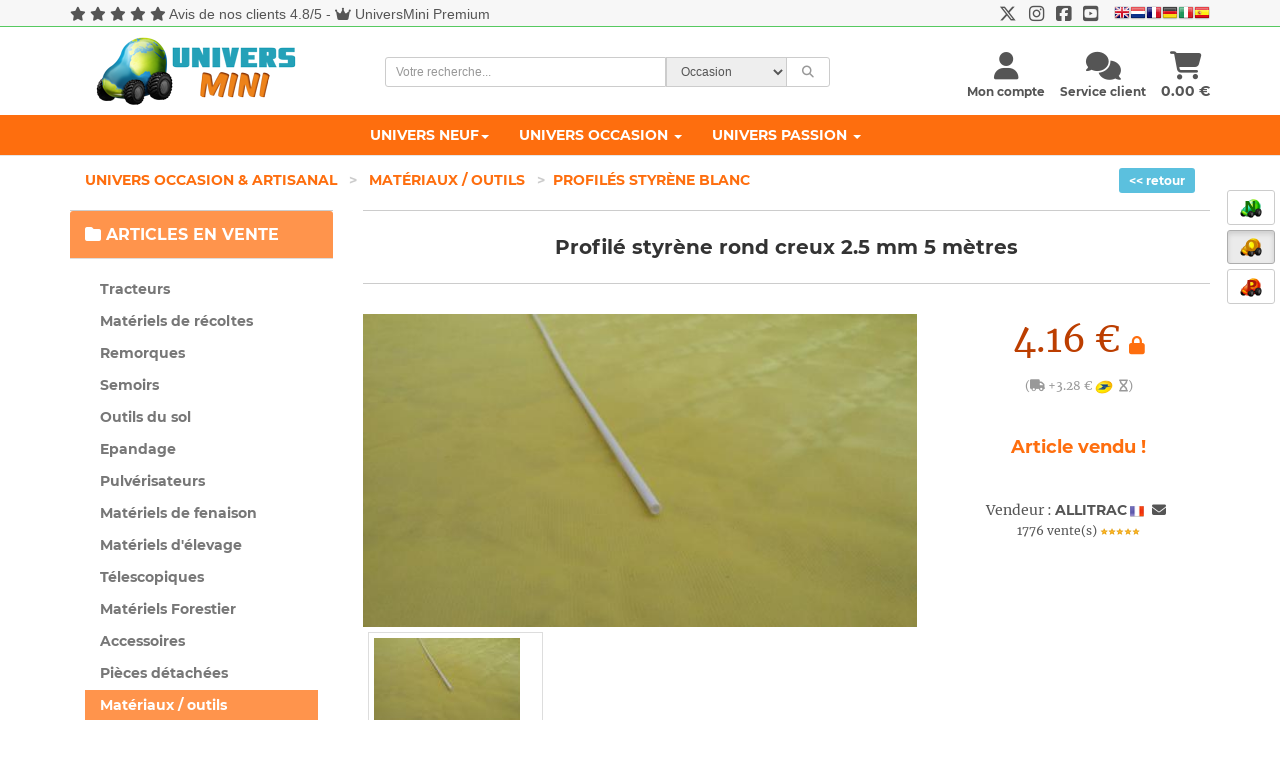

--- FILE ---
content_type: text/html; charset=UTF-8
request_url: https://www.universmini.com/699226-1-1-0-0-occasion-Profile-styrene-rond-creux-2.5-mm-5-metres-Autre.html
body_size: 19374
content:
<!DOCTYPE html>
<html lang="fr">
<head>
    <meta http-equiv="Content-Type" content="text/html; charset=utf-8">
    <meta name="robots" content="INDEX,FOLLOW">
    <meta NAME="description" CONTENT="Profilé styrène rond creux 2.5 mm 5 mètres occasion du fabricant Autre au prix de 4.16 euros dans la rubrique  Profilés styrène blanc.">
	<meta NAME="keywords" CONTENT="universmini, miniature,miniatures,agricole,vente de miniatures,jouet,siku,britains,universal hobbies,tracteur,maquette,miniature agricole, miniatures agricoles">
    
    <meta name="googlebot" content="index,follow,snippet,archive">
    <meta name="viewport" content="width=device-width, initial-scale=1, maximum-scale=1.0">
	<meta content="http://www.universmini.com/699226-0-0-0-2-occasion-Profile-styrene-rond-creux-2.5-mm-5-metres-Autre.html" property="og:url">
<meta content="http://www.universmini.com/images/photos/small_photo_699226_1.jpg" property="og:image"> <!-- image en 200x200px -->
<meta content="Profilé styrène rond creux 2.5 mm 5 mètres (Autre)" property="og:title">
<meta content="Occasion disponible sur UniversMini.com au prix de 4.16 euros !" property="og:description">    <title>Profilé styrène rond creux 2.5 mm 5 mètres occasion - Autre -  Profilés styrène blanc - UniversMini</title>
   <!--<link href="fontawesome-free-5.15.1-web/css/all.css" rel="stylesheet">-->
	<link rel="preload" href="css/bootstrap.css?ver=8" as="style" onload="this.rel='stylesheet'">
	    <!-- Theme stylesheet -->
   	<link rel="preload" href="css/style.blue.css?ver=10" as="style" onload="this.rel='stylesheet'">

	
    <!-- Custom stylesheet - for your changes -->
	<link rel="preload" href="css/custom.css?ver=16" as="style" onload="this.rel='stylesheet'">
	<script src="https://kit.fontawesome.com/ba6587b436.js" crossorigin="anonymous"></script>
	 <!--<link rel="preload" href="fontawesome/css/fontawesome.min.css" as="style" onload="this.rel='stylesheet'">
	 <link rel="preload" href="fontawesome/css/brands.min.css" as="style" onload="this.rel='stylesheet'">
	 <link rel="preload" href="fontawesome/css/solid.min.css" as="style" onload="this.rel='stylesheet'">-->
	 
	 <link rel="preload" href="css/montserrat.css" as="style" onload="this.rel='stylesheet'">
    
	<link rel="preload" href="css/toastr.css" as="style" onload="this.rel='stylesheet'">
	<link rel="preload" href="css/scroller.css?2" as="style" onload="this.rel='stylesheet'">
	<link rel="preload" href="css/footable.core.css" as="style" onload="this.rel='stylesheet'">
	<link rel="preload" href="css/footable.metro.css" as="style" onload="this.rel='stylesheet'">
	<link rel="preload" href="css/bootstrap-checkbox.css" as="style" onload="this.rel='stylesheet'">
   <link rel="preload" href="css/easy-autocomplete.css?ver=2" as="style" onload="this.rel='stylesheet'">

	<script type="text/javascript" src="js/jquery.1.9.1.js"></script>
    <script type="text/javascript" src="js/jquery.1.8.3.js"></script>

 

    <!-- Favicon -->
    <link rel="icon" href="favicon.png">
    <!-- owl carousel css -->

	<link rel="preload" href="css/owl.carousel.css" as="style" onload="this.rel='stylesheet'">
	<link rel="preload" href="css/owl.theme.css" as="style" onload="this.rel='stylesheet'">

    
		
	<script>
	
	function f_recherche_valide(){
		
		if(document.f_search_navhaut.type_recherche.value == 2)
			document.getElementById('f_search_navhaut').action = "occasion_liste.php";
		else{
			document.getElementById('f_search_navhaut').action = "neuf_liste.php";
			f_autocomplete_neuf();
		}
		document.f_search_navhaut.submit();
	}
	
	</script>


	<script>
		if (navigator.userAgent.indexOf('gonative') > -1 && localStorage.appversion != 2) {
				document.location.href="app_index2.php";
				}
		if (navigator.userAgent.indexOf('gonative') > -1 && localStorage.appversion == 2) {
				document.location.href="app_index_v2.php";
				}
	</script>	
	<script language=javascript>
		$(window).scroll(function() {   
	   if($(window).scrollTop() > 800) {
			$("#btn_scroll_top").show();
	   }else{
		   $("#btn_scroll_top").hide();
	   }
	});
	</script>
	<style type="text/css">
			<!--
			a.gflag {vertical-align:middle;font-size:16px;padding:1px 0;background-repeat:no-repeat;background-image:url(//gtranslate.net/flags/16.png);}
			a.gflag img {border:0;}
			a.gflag:hover {background-image:url(//gtranslate.net/flags/16a.png);}
			-->
			</style>



			<script type="text/javascript">
			/* <![CDATA[ */
			function doGTranslate(lang_pair) {if(lang_pair.value)lang_pair=lang_pair.value;if(lang_pair=='')return;var lang=lang_pair.split('|')[1];var plang=location.pathname.split('/')[1];if(plang.length !=2 && plang.toLowerCase() != 'zh-cn' && plang.toLowerCase() != 'zh-tw')plang='fr';if(lang == 'fr')location.href=location.protocol+'//'+location.host+location.pathname.replace('/'+plang+'/', '/')+location.search;else location.href=location.protocol+'//'+location.host+'/'+lang+location.pathname.replace('/'+plang+'/', '/')+location.search;}
			/* ]]> */
			</script>
			
			
</head>

<body >
<span id=cadre_notif_app_v2></span>

		
			<!--<div style="position:fixed;top:0;z-index:5000;width:100%">
	<ul id="tickerhaut">   
                                
                                    		<li><i class="fa fa-store"></i> Le <a href="magasin_universmini.php">magasin UniversMini</a> est ouvert ce samedi 14 mai <i class="fa fa-thumbs-up"></i></li>
                  </ul>
	</div>-->
	       		


    <!-- *** NAVBAR ***-->
   
	<div  id=btn_scroll_top style="display:none">
	
	
	
	 <a href="#" onclick="javascript:$('html, body').animate({scrollTop: 0}, 200); " class="btn btn-default"  ><i class="fa fa-chevron-up"></i></a>
     </div>
		<div style="position:absolute;z-index:998">
	<div class=change_univers>
	<br>
					 <a href="miniatures_agricoles.html" rel="canonical"  class="btn btn-default "  ><img title="Univers Neuf" data-toggle="tooltip" data-placement="left" src="images/univers_neuf.png"></a>
     
     
     <br>
     
	 <a href="miniatures_achat_vente_occasion.html" class="btn btn-default active"><img title="Univers Occasion" data-toggle="tooltip" data-placement="left" src="images/univers_occasion.png"></a>
      
     <br>
             
      <a href="miniatures_agricoles_passion.html" class="btn btn-default "><img title="Univers Passion" data-toggle="tooltip" data-placement="left" src="images/univers_passion.png"></a>
           
     </div>
     </div>
		
    <div class="navbar navbar-default navbar-fixed-top yamm color_navhaut " role="navigation" id="navbar">
		<div id=haut_info style="background-color:#f7f7f7">
		<div style="font-family:'Open Sans','Helvetica Neue',Helvetica,Arial,sans-serif;padding-top:4px" class="text-center container small-xs" >
			<div class="pull-left hidden-xs">
			<i class="fa fa-star"></i> <i class="fa fa-star"></i> <i class="fa fa-star"></i> <i class="fa fa-star"></i> <i class="fa fa-star"></i> <a href="https://www.avis-verifies.com/avis-clients/universmini.com" class=lienbleu target=_blank>Avis de nos clients 4.8/5</a> - <i class="fa fa-crown"></i> <a href="universmini_premium.php" class=lienbleu>UniversMini Premium</a>			</div>
			<div class="text-ceter visible-xs">
			<i class="fa fa-star"></i> <i class="fa fa-star"></i> <i class="fa fa-star"></i> <i class="fa fa-star"></i> <i class="fa fa-star"></i> <a href="https://www.avis-verifies.com/avis-clients/universmini.com" class=lienbleu target=_blank>Avis de nos clients 4.8/5</a>			</div>
			<div class=pull-right-lg>
				<a href="https://twitter.com/UniversMini" target=_blank class=lienbleu><i class="fa-brands fa-x-twitter fa-lg"></i></a>&nbsp;&nbsp;&nbsp;<a href="https://www.instagram.com/universminiofficiel/" target=_blank class=lienbleu><i class="fa-brands fa-instagram fa-lg"></i></a>&nbsp;&nbsp;&nbsp;<a href="https://www.facebook.com/pages/UniversMini/470982802915976" target=_blank class=lienbleu><i class="fa-brands fa-facebook-square fa-lg"></i></a>&nbsp;&nbsp;&nbsp;<a href="https://www.youtube.com/channel/UCbbwl7TwVd1JcOi-WraVl6w" target=_blank class=lienbleu><i class="fa-brands fa-youtube-square fa-lg"></i></a>&nbsp;&nbsp;&nbsp;
									
						<a href="#" onclick="doGTranslate('fr|en');return false;" title="English" class="gflag nturl" style="background-position:-0px -0px;"><img src="//gtranslate.net/flags/blank.png" height="16" width="16" alt="English" /></a><a href="#" onclick="doGTranslate('fr|nl');return false;" title="Dutch" class="gflag nturl" style="background-position:-0px -100px;"><img src="//gtranslate.net/flags/blank.png" height="16" width="16" alt="Dutch" /></a><a href="#" onclick="doGTranslate('fr|fr');return false;" title="French" class="gflag nturl" style="background-position:-200px -100px;"><img src="//gtranslate.net/flags/blank.png" height="16" width="16" alt="French" /></a><a href="#" onclick="doGTranslate('fr|de');return false;" title="German" class="gflag nturl" style="background-position:-300px -100px;"><img src="//gtranslate.net/flags/blank.png" height="16" width="16" alt="German" /></a><a href="#" onclick="doGTranslate('fr|it');return false;" title="Italian" class="gflag nturl" style="background-position:-600px -100px;"><img src="//gtranslate.net/flags/blank.png" height="16" width="16" alt="Italian" /></a><a href="#" onclick="doGTranslate('fr|es');return false;" title="Spanish" class="gflag nturl" style="background-position:-600px -200px;"><img src="//gtranslate.net/flags/blank.png" height="16" width="16" alt="Spanish" /></a>
					

							</div>
		  </div>
		  <div style="border-bottom: 1px solid #56C960;"></div>
		  </div>
    	  <div class="container" >
		  
			
            <div class="navbar-header">
				<a class="navbar-brand home" href="miniatures_achat_vente_occasion.html" rel="canonical" >
                   
                    <img src="img/logo_um_small.png" alt="UniversMini" class="visible-xs visible-sm"><span class="sr-only">UniversMini</span>
                </a>
                
                <div class="navbar-buttons">
                    <button type="button" class="navbar-toggle btn-primary" data-toggle="collapse" data-target="#navigation">
                        <span class="sr-only">Toggle navigation</span>
                        <i class="fa fa-align-justify"></i>
                    </button>
                                        <a class="btn btn-occasion navbar-toggle" href="occasion_panier_visu.php" >
                        <i class="fa fa-shopping-cart"></i> 
                    </a>
                                        <a class="btn btn-default navbar-toggle" href="service_client.php">
                        <i class="fa fa-comments"></i>
                    </a>
                     
			                  
                    <button type="button" class="navbar-toggle btn-default" data-toggle="modal" data-target="#login-modal">
                        <span class="sr-only">User login</span>
                        <i class="fa fa-user"></i>
                    </button>
                    
                </div>
                
            </div>
            
            <!--/.navbar-header -->
			
			<div class=container>
				
				<div class="col-sm-3 hidden-xs hidden-sm" style="padding:10px">
				<a class="" href="miniatures_achat_vente_occasion.html" rel="canonical" >
                    <img src="img/logo_um.png" alt="UniversMini" class="hidden-xs hidden-sm">
                    </a>
				</div>
				<div class="col-sm-5  position_recherche">
				<form name=f_search_navhaut id=f_search_navhaut  method=get onsubmit=f_recherche_valide();>
				
                         <input type=hidden name=rechercheF value=0>
				                     <input type=hidden name=rechercheE value=0>
				                      <input type=hidden name=rechercheM value=0>
				                       <input type=hidden name=reset value=1>
					<div class="input-group select-group input-group-sm" style="font-family:'Open Sans','Helvetica Neue',Helvetica,Arial,sans-serif;">
					<input type="text"  name=rechercheLibre value="" class="form-control" id=search2 placeholder="Votre recherche..."/>
							<select class="form-control input-group-addon" name=type_recherche id=type_recherche>
								<option value="1" >Neuf</option>
								<option value="2" selected>Occasion</option>
							</select>
							<span class="input-group-btn">
                            <button type="submit"  class="btn btn-default "><i class="fa fa-search"></i></button>
                            </span>
					</div>
					</form>				
				
				</div> 
				<div class="col-sm-4 hidden-xs text-right" style="margin-top:25px">
					<!--/.nav-collapse -->
									<div class="pull-right text-center" >
					<a href="occasion_panier_visu.php" class=normal><i class="fa fa-shopping-cart fa-2x"></i><br><span class="hidden-sm"> <span id=cadre_panier>0.00</span> &euro;</span></a>
					</div>
				<!--/.nav-collapse -->
									<div class="pull-right text-center" style="margin-right:15px">
					    <a href="service_client.php" class=normal> <i class="fa fa-comments fa-2x"></i><br><span class="hidden-sm"><span class="hidden-md"><span class=small>Service client</span></span></span></a>
					</div>
				
				
					
					
					
				<span id=cadre_new_message></span>
				<div class="pull-right text-center " style="margin-right:15px">
					 <a style="cursor: pointer;" data-toggle="modal" data-target="#login-modal" class=normal>
						<i class="fa fa-user fa-2x"></i><br><span class="sr-only">User login</span> 
						
						 <span class="hidden-sm"><span class="hidden-md"><span class=small>Mon compte</span></span></span>
						
					</a>
				</div>
				</div>
			
			</div>
			<div class=clearfix></div>
			</div>
				<div class="navbar-collapse collapse" id="navigation" style="background-color:#FE6E0E;width:100%">
					<div class="container" >
					<ul class="nav navbar-nav navbarV2">
						
						<li class="dropdown yamm-fw" >
						   
							<a href="#" class="dropdown-toggle " id=univers_neuf data-toggle="dropdown" style="color:#fff">Univers Neuf<b class="caret"></b></a> 
							<ul class="dropdown-menu" style="background-color: #fff;">

								<li>
									<div class="yamm-content" >
										<div class="row">
											<div class="col-sm-6">
											<div class="row">
											<h5>Rubriques (11652 références) <a href="miniatures_agricoles.html" rel="canonical" ><i class="fa fa-home fa-lg" data-toggle="tooltip" data-placement="bottom" title="Accueil Univers Neuf"></i></a></h5>
											<div class="col-sm-12">
												
												 <div class="row">
													<div class="col-sm-6"><ul><li><a href="rubrique_Tracteurs_1.html">Tracteurs</a></li></ul></div><div class="col-sm-6"><ul><li><a href="rubrique_Materiels-de-recoltes_2.html">Matériels de récoltes</a></li></ul></div><div class="col-sm-6"><ul><li><a href="rubrique_Remorques_3.html">Remorques</a></li></ul></div><div class="col-sm-6"><ul><li><a href="rubrique_Semoirs_7.html">Semoirs</a></li></ul></div><div class="col-sm-6"><ul><li><a href="rubrique_Outils-du-sol_4.html">Outils du sol</a></li></ul></div><div class="col-sm-6"><ul><li><a href="rubrique_Epandage_8.html">Epandage</a></li></ul></div><div class="col-sm-6"><ul><li><a href="rubrique_Pulverisateurs_9.html">Pulvérisateurs</a></li></ul></div><div class="col-sm-6"><ul><li><a href="rubrique_Materiels-de-fenaison_10.html">Matériels de fenaison</a></li></ul></div><div class="col-sm-6"><ul><li><a href="rubrique_Materiels-d elevage-_11.html">Matériels d'élevage </a></li></ul></div><div class="col-sm-6"><ul><li><a href="rubrique_Telescopiques_5.html">Télescopiques</a></li></ul></div><div class="col-sm-6"><ul><li><a href="rubrique_Materiels-Forestier_12.html">Matériels Forestier</a></li></ul></div><div class="col-sm-6"><ul><li><a href="rubrique_Accessoires_6.html">Accessoires</a></li></ul></div><div class="col-sm-6"><ul><li><a href="rubrique_Pieces-detachees_13.html">Pièces détachées</a></li></ul></div><div class="col-sm-6"><ul><li><a href="rubrique_Travaux-publics---camions_14.html">Travaux publics / camions</a></li></ul></div><div class="col-sm-6"><ul><li><a href="rubrique_Materiaux---outils_15.html">Matériaux / outils</a></li></ul></div><div class="col-sm-6"><ul><li><a href="rubrique_Autocollants_75.html">Autocollants</a></li></ul></div>												</div>
											</div>
											</div>
											</div>
											
											<div class="col-sm-3">
												<h5>à voir</h5>
												<ul>
													<li><a href="nouveaute2.php?type=1"><i class="fa fa-heart"></i> Nouveautés</a>
													</li>
													<li><a href="nouveaute2.php?type=2"><i class="fa fa-calendar"></i> Nouveautés à venir</a>
													</li>
													<li><a href="meilleures_ventes.php"><i class="fa fa-star"></i> Meilleures ventes</a>
													</li>
												   
												   
													<li><a href="boutique_fabricant.php?promo=2"><i class="fa fa-thumbs-up"></i> Promotions</a>
													</li>
													 <!--<li><a href="vente_flash.php"><i class="fa fa-percent"></i> BLACK FRIDAY</a>
													</li>
													-->
													<!--
													<li><a href="boutique_fabricant.php?promo=1"><i class="fa fa-thumbs-up"></i> Les promotions</a>
													</li>
													-->
													<li><a href="rubrique_pack-universmini_-1.html"><i class="fa fa-cubes"></i> Les packs</a>
													</li>
													<li><a href="nouveaute.php"><i class="fa fa-info-circle"></i> Quoi de neuf ?</a>
													</li>
													<li><a href="magasin_universmini.php"><i class="fa fa-store"></i> Magasin UniversMini</a>
													</li>
												   
												</ul>
											</div>
											<div class="col-sm-3">
												<h5>Services</h5>
												<ul>
													<li><a href="avantages.php"><i class="fa fa-plus"></i> Les + UniversMini</a>
													</li>
												   
													<li><a href="info_catalogue.php"><i class="fa fa-solid fa-file-invoice"></i> Catalogue 2026 <img src="images/dispo_ok.gif" style="margin-top:-6px"></a>
													</li>
													<li><a href="avis.php"><i class="fa fa-users"></i> Avis des membres</a>
													</li>
													 <li><a href="ticket_cadeau_achat.php"><i class="fa fa-ticket-alt"></i> Tickets cadeaux</a>
													</li>
													<li><a href="boutique_cadeaux.php"><i class="fa fa-gift"></i> Boutique cadeaux</a>
													</li>
													 <li><a href="info_livraison.php"><i class="fa fa-truck"></i> Livraison</a>
													</li>
													 <li><a href="universmini_premium.php"><i class="fa fa-crown fa-spin"></i> Devenez PREMIUM</a>
													</li>
												</ul>
											</div>
										</div>
										
									</div>
									<div class="footer clearfix hidden-xs">
										<h4 class="pull-right">Univers Neuf</h4>
										
									</div>

								</li>
							</ul>
						</li>
								 
						<li class="dropdown yamm-fw">
							<a href="#" class="dropdown-toggle" id=univers_occasion data-toggle="dropdown" style="color:#fff">Univers Occasion <b class="caret"></b></a>
						   
							<ul class="dropdown-menu" style="background-color: #fff;">

								<li>
									<div class="yamm-content">
										<div class="row">
										   
											<div class="col-sm-6 ">
																								<h5>Rubriques (5962 articles en vente)<br class=visible-xs><br class=visible-xs><a href="miniatures_achat_vente_occasion.html" class=univers_occasion><i class="fa fa-home fa-lg" data-toggle="tooltip" data-placement="bottom" title="Accueil Univers Occasion"></i></a> 
																<a href="miniatures_agricoles_occasion.html" class="text-info"><i class="fa fa-tractor fa-lg" data-toggle="tooltip" data-placement="bottom" title="Monde Agricole"></i></a> 
																<a href="modelisme_ferroviaire_occasion.html" class=univers_occasion><i class="fa fa-train fa-lg" data-toggle="tooltip" data-placement="bottom" title="Monde Ferroviaire"></i></a>
																<a href="voitures_miniatures_occasion.html" class=univers_occasion><i class="fa fa-car fa-lg" data-toggle="tooltip" data-placement="bottom" title="Monde Voiture / Moto"></i></a>
																<a href="miniatures_militaire_occasion.html" class=univers_occasion><i class="fa fa-fighter-jet fa-lg" data-toggle="tooltip" data-placement="bottom" title="Monde Militaire"></i></a>
																<a href="miniatures_travaux_public_occasion.html" class=univers_occasion><i class="fa fa-snowplow fa-lg" data-toggle="tooltip" data-placement="bottom" title="Monde Travaux Publics"></i></a>
																<a href="camions_miniatures_occasion.html" class=univers_occasion><i class="fa fa-truck-moving fa-lg" data-toggle="tooltip" data-placement="bottom" title="Monde Camions"></i></a>
												</h5>
											   
													<div class="col-sm-6"><ul><li><a href="rubrique-occasion_Tracteurs_1.html" class=univers_occasion>Tracteurs</a></li></ul></div><div class="col-sm-6"><ul><li><a href="rubrique-occasion_Materiels-de-recoltes_2.html" class=univers_occasion>Matériels de récoltes</a></li></ul></div><div class="col-sm-6"><ul><li><a href="rubrique-occasion_Remorques_3.html" class=univers_occasion>Remorques</a></li></ul></div><div class="col-sm-6"><ul><li><a href="rubrique-occasion_Semoirs_7.html" class=univers_occasion>Semoirs</a></li></ul></div><div class="col-sm-6"><ul><li><a href="rubrique-occasion_Outils-du-sol_4.html" class=univers_occasion>Outils du sol</a></li></ul></div><div class="col-sm-6"><ul><li><a href="rubrique-occasion_Epandage_8.html" class=univers_occasion>Epandage</a></li></ul></div><div class="col-sm-6"><ul><li><a href="rubrique-occasion_Pulverisateurs_9.html" class=univers_occasion>Pulvérisateurs</a></li></ul></div><div class="col-sm-6"><ul><li><a href="rubrique-occasion_Materiels-de-fenaison_10.html" class=univers_occasion>Matériels de fenaison</a></li></ul></div><div class="col-sm-6"><ul><li><a href="rubrique-occasion_Materiels-d elevage-_11.html" class=univers_occasion>Matériels d'élevage </a></li></ul></div><div class="col-sm-6"><ul><li><a href="rubrique-occasion_Telescopiques_5.html" class=univers_occasion>Télescopiques</a></li></ul></div><div class="col-sm-6"><ul><li><a href="rubrique-occasion_Materiels-Forestier_12.html" class=univers_occasion>Matériels Forestier</a></li></ul></div><div class="col-sm-6"><ul><li><a href="rubrique-occasion_Accessoires_6.html" class=univers_occasion>Accessoires</a></li></ul></div><div class="col-sm-6"><ul><li><a href="rubrique-occasion_Pieces-detachees_13.html" class=univers_occasion>Pièces détachées</a></li></ul></div><div class="col-sm-6"><ul><li><a href="rubrique-occasion_Materiaux---outils_15.html" class=univers_occasion>Matériaux / outils</a></li></ul></div><div class="col-sm-6"><ul><li><a href="rubrique-occasion_Autocollants_16.html" class=univers_occasion>Autocollants</a></li></ul></div><div class="col-sm-6"><ul><li><a href="rubrique-occasion_Revues---docs---boites_17.html" class=univers_occasion>Revues / docs / boites</a></li></ul></div>																							</div>
											<div class="col-sm-6">
												<h5>à voir</h5>
												<ul>
													<li><a href="occasion_arrivage.php?type=3&monde=1" class=univers_occasion><i class="fa fa-arrow-down"></i> &Ccedil;a vient d'arriver</a>
													</li>
													<li><a href="occasion_article_add.php" class=univers_occasion><i class="fa fa-solid fa-pen-to-square"></i> Mettre en vente</a>
													</li>
																										 <li><a href="occasion_recherche_liste.php?monde=1" id=999 class=univers_occasion><i class="fa fa-binoculars"></i> Articles recherchés (164 recherches en cours)</a></li>
													</li>
													<li><a href="occasion_liste.php?promo=1&monde=1" class=univers_occasion><i class="fa fa-bolt"></i> Articles en promotion</a>
													</li>
																										<li><a href="occasion_recherche_add.php" class=univers_occasion><i class="fa fa-search-plus"></i> Créer une recherche</a>
													</li>
													<li><a href="fonctionnement.php" class=univers_occasion><i class="fa fa-gears"></i> Voir le fonctionnement</a>
													</li>
													 <li><a href="guide_pratique_universmini_occasion.pdf" class=univers_occasion><i class="fa fa-solid fa-file-pdf"></i> Consulter le guide pratique</a>
													</li>
													<li><a href="nouveaute.php" class=univers_occasion><i class="fa fa-info-circle"></i> Quoi de neuf ?</a>
													</li>
												</ul>
											</div>
											
										</div>
									</div>
									<div class="footer occasion clearfix hidden-xs ">
										
										<h4 class="pull-right">Univers Occasion / Monde Agricole <i class="fa fa-tractor"></i></h4>
									   
										
									</div>

								</li>
							</ul>
						</li>
						<li class="dropdown yamm-fw">
							
						   <a href="#" class="dropdown-toggle" id=univers_passion data-toggle="dropdown" data-delay="200" style="color:#fff">Univers Passion   <b class="caret"></b></a>
							
							<ul class="dropdown-menu" style="background-color: #fff;">
								<li>
									<div class="yamm-content">
										<div class="row">
											<div class="col-sm-4">
												<h5>Réalisations (3585 réalisations) <a href="miniatures_agricoles_passion.html" class=univers_passion><i class="fa fa-home fa-lg" data-toggle="tooltip" data-placement="bottom" title="Accueil Univers Passion"></i></a></h5>
												<ul>
													<li><a href="realisation_Tracteur_1-1.html" class=univers_passion>Tracteur</a></li><li><a href="realisation_Materiel-de-recolte_1-2.html" class=univers_passion>Matériel de récolte</a></li><li><a href="realisation_Outil_1-3.html" class=univers_passion>Outil</a></li><li><a href="realisation_Remorque_1-4.html" class=univers_passion>Remorque</a></li><li><a href="realisation_Batiment_1-5.html" class=univers_passion>Batiment</a></li><li><a href="realisation_Accessoire_1-6.html" class=univers_passion>Accessoire</a></li><li><a href="realisation_Diorama_1-7.html" class=univers_passion>Diorama</a></li>												</ul>
											</div>
											<div class="col-sm-4">
											   <h5>Collections / actualités (1199 sujets)</h5>
												<ul>
													<li><a href="collections_membres.html" class=univers_passion>Collections des membres</a>
													</li>
													<li><a href="actualites_miniature_agricole.html" class=univers_passion>Actualités de la miniature</a>
													</li>
												   
												</ul>
											</div>
											<div class="col-sm-4">
												<h5>à voir</h5>
												<ul>
													<li><a href="passion_top.php" class=univers_passion><i class="fa fa-eye"></i> à ne pas manquer !</a>
													</li>
													<li><a href="passion_concours_accueil.php" class=univers_passion><i class="fa fa-trophy"></i> Concours 														(votes ouverts)
														</a>
													 
													</li>
													<li><a href="passion_mes_favoris.php" class=univers_passion><i class="fa fa-bookmark"></i> Suivre vos favoris</a>
													</li>
													<li><a href="nouveaute.php" class=univers_passion><i class="fa fa-info-circle"></i> Quoi de neuf ?</a>
													</li>
												</ul>
											</div>
											
										</div>
									</div>
									<!-- /.yamm-content -->
									<div class="footer passion clearfix hidden-xs ">
										
										<h4 class="pull-right">Univers Passion</h4>
									   
										
									</div>
								</li>
							</ul>
						</li>
						
					</ul>
					</div>
				</div>
            
            
            
           
            <!--/.nav-collapse -->

        
		


    </div>
    
    <!-- /#navbar -->

    <!-- *** NAVBAR END *** -->

    <!-- *** LOGIN MODAL ***
_________________________________________________________ -->

    <div class="modal fade" id="login-modal" tabindex="-1" role="dialog" aria-labelledby="Login" aria-hidden="true">
        <div class="modal-dialog modal-sm">

            <div class="modal-content">
                <div class="modal-header">
                    <button type="button" class="close" data-dismiss="modal" aria-hidden="true">&times;</button>
                    <h4 class="modal-title" id="Login">Identification</h4>
                </div>
                <div class="modal-body">
                    <form name=f_connect2>
                        <div class="form-group">
                            <input type="text" class="form-control" name=pseudo_connect id="pseudo_connect" placeholder="votre pseudo">
                            <span id=cadre_pseudo class="text-warning small cadre_pseudo" ></span>
                        </div>
                        
                        <div class="form-group">
                            <input type="password" class="form-control" name=mdp_connect id="mdp_connect" placeholder="votre mot de passe">
                            <span id=cadre_mdp class="text-warning small cadre_mdp"></span>
                        </div>

                        <p class="text-center">
                            <button type=button class="btn btn-primary" onclick="javascript:traitementform('acces_compte_valide.php',document.f_connect2,'url=',0)"><i class="fa fa-sign-in-alt"></i> Connexion</button>
                       		<span id=cadre_info_connect class="text-warning small cadre_info_connect"></span>
                       		
							<span class=text-small><br><input type=checkbox name=connect_auto value=1> Me connecter automatiquement à chaque visite</span>
							
                        </p>
						
                    </form>

                    <p class="text-center text-muted">Pas encore membre ?</p>
                    <p class="text-center text-muted"><a href="inscription.php"><strong>Inscrivez-vous maintenant</a>
                        </strong>! L'inscription ne vous prendra qu'une minute. Vous profiterez ensuite de tous les services proposés par UniversMini.</p>
						<p class="text-center text-muted"><a href="oubli.php" class=text-muted><strong>Mot de passe oublié ?</strong></a></p>

                </div>
            </div>
        </div>
        
    </div>

    <!-- *** LOGIN MODAL END *** -->
    		    <div style="position:absolute;left:5px" class=only_large_screen>
    			
                	 	
              
                                  		
 
 <br><br>



    <!--<br><br><center><span class=text-small><h5>Exposition(s)<br>à venir	</h5>					
					
                                   
                                    Le 28 octobre<br></span>
                                    <a href="images/expositions/expo_17.jpg" target=_blank><img src="images/expositions/expo_17.jpg" width=120 border=0></a>
                   
                   </center>  -->
					</div>
		
<script language=javascript>
function MM_openWindow(theURL,winName,features) {
  window.open(theURL,winName,features);
}

function getHTTPObject() {
  var xmlhttp;
  if (!xmlhttp && typeof XMLHttpRequest != 'undefined') {
    try {
      xmlhttp = new XMLHttpRequest();
      } catch (e) {
      xmlhttp = false;
      }
    }else{
    xmlhttp = new ActiveXObject("Microsoft.XMLHTTP");
    }
     
  return xmlhttp;
}

var http = getHTTPObject();

function AddPanier(p) {
	var quantite = $("#quantite_" + p).val();
	if(quantite == "")
		quantite = 1;
	
    traitementform('occasion_panier_add.php','','produit=' + p + '&quantite=' + quantite,0);

     strConfirm = 'L\'article a été ajouté à votre panier';

 
 toastr.options.closeButton = true;
 toastr.options.timeOut = 10000;
 toastr.success(strConfirm + "<br><i class='fa fa-shopping-cart'></i> <a href='occasion_panier_visu.php' style='text-decoration:underline'>Voir mon panier</a>","Mise à jour de votre panier");

}

function AlerteNonConforme(annonce) {

    var params = '';
        alert('Alerte non transmise. Vous devez être inscrit et connecté à votre compte pour utiliser cette fonction.');
    
    }


function AddAvis() {
	$('html, body').animate({  
        scrollTop:$(cadre_avis).offset().top-130  
    }, 'slow');  
		    	        document.getElementById('cadre_avis').innerHTML = 'Poser une question au vendeur : <br><br><i class=\"fa fa-exclamation-circle text-large\" style=\"color:#4460ae\"></i> Pour poser une question vous devez être inscrit sur UniverMini.com.<br><a href=\"inscription.php\" class=occasion>Ouvrir un compte maintenant >></a><br><br>';
	    	  }
</script>

 <div id="all">
     
            
        <div id="content">
            <div class="container">

                                 <div class="col-md-12">
                <div class="text-right text-center-xs pull-right-lg">
               
					<a href="javascript:history.back(-1);" class="btn-sm btn-info text-monserrat"><< retour</a>
					<br><br>
					</div>
					 
                 <ul class="breadcrumb"  style="background-color:transparent;">
                		
 						<li><a href="occasion_index.php" class=occasion>Univers Occasion & Artisanal </a> <span class="separateur">></span>
                        </li>
                        <li ><li><a href="rubrique-occasion_Materiaux---outils_15.html" class=occasion>Matériaux / outils</a> <span class="separateur">></span></li><li><a href="rubrique-occasion_Materiaux---outils-Profiles-styrene-blanc_15_66.html" class=occasion>Profilés styrène blanc</a></li>                        </li>
                                                                        
                		
                		
                    </ul>
                   
					
					
                </div>
				                 <div class="row">

				<!-- *** LEFT COLUMN ***
			_________________________________________________________ -->

                    <div class="col-sm-3">

                        <!-- *** MENUS AND FILTERS ***
 _________________________________________________________ -->
 					
                      <div class="text-center hidden-lg hidden-md hidden-sm">
                           <p>
                        <button type="button" class="btn btn-occasion"  data-toggle="collapse" data-target="#menu_gauche">
                            <span class="sr-only">Toggle menu</span>
                             <i class="fa fa-filter"></i> Rechercher une référence                        </button>
                                 </p>
                    </div>
               			
                 	 
                    <div  class="collapse collapse-ok" id="menu_gauche" >
                    		
                            <div class="panel panel-default sidebar-menu">
                            <div class="panel-heading occasion">
                                	<h3 class="panel-title"><i class="fa fa-folder"></i> Articles en vente</h3>
                            </div>

                            <div class="panel-body">
                                <ul class="nav nav-pills nav-stacked category-menu">
                                    
                                            <li id=1><a href="rubrique-occasion_Tracteurs_1.html" id=a_1 >Tracteurs</a></li><li id=2><a href="rubrique-occasion_Materiels-de-recoltes_2.html" id=a_2 >Matériels de récoltes</a></li><li id=3><a href="rubrique-occasion_Remorques_3.html" id=a_3 >Remorques</a></li><li id=7><a href="rubrique-occasion_Semoirs_7.html" id=a_7 >Semoirs</a></li><li id=4><a href="rubrique-occasion_Outils-du-sol_4.html" id=a_4 >Outils du sol</a></li><li id=8><a href="rubrique-occasion_Epandage_8.html" id=a_8 >Epandage</a></li><li id=9><a href="rubrique-occasion_Pulverisateurs_9.html" id=a_9 >Pulvérisateurs</a></li><li id=10><a href="rubrique-occasion_Materiels-de-fenaison_10.html" id=a_10 >Matériels de fenaison</a></li><li id=11><a href="rubrique-occasion_Materiels-d elevage-_11.html" id=a_11 >Matériels d'élevage </a></li><li id=5><a href="rubrique-occasion_Telescopiques_5.html" id=a_5 >Télescopiques</a></li><li id=12><a href="rubrique-occasion_Materiels-Forestier_12.html" id=a_12 >Matériels Forestier</a></li><li id=6><a href="rubrique-occasion_Accessoires_6.html" id=a_6 >Accessoires</a></li><li id=13><a href="rubrique-occasion_Pieces-detachees_13.html" id=a_13 >Pièces détachées</a></li><li class=active_occasion><a href="rubrique-occasion_Materiaux---outils_15.html" style="color:#ffffff">Matériaux / outils</a></li><li id=16><a href="rubrique-occasion_Autocollants_16.html" id=a_16 >Autocollants</a></li><li id=17><a href="rubrique-occasion_Revues---docs---boites_17.html" id=a_17 >Revues / docs / boites</a></li>                                       
                                    

                                </ul>

                            </div>
                            </div>
						
                                                <div class="panel panel-default sidebar-menu">

                            <div class="panel-heading occasion">
                                 <h3 class="panel-title"><i class="fa fa-binoculars"></i> Articles recherchés</h3>
                            </div>

                            <div class="panel-body">
                                 <ul class="nav nav-pills nav-stacked category-menu">
                                    
                                          
                                            <li ><a href="occasion_recherche_liste.php?monde=1" >Voir les recherches</a></li>
                                            
                                       
                                    

                                </ul>                    
                                

                            </div>
                        </div>
                                                						                        <div class="panel panel-default sidebar-menu">

                            <div class="panel-heading occasion">
                                <h3 class="panel-title clearfix"><i class="fa fa-search"></i> Recherche rapide</h3>
                            </div>

                            <div class="panel-body">

                                
                                <form name=f_search method=get action="occasion_liste.php" role="menu_gauche">
								<input type=hidden name=reset value=1>
                                    <div class="form-group">
                                          <input type="text" class="form-control" name=rechercheLibre placeholder="R&eacute;f&eacute;rence ou mot cl&eacute;" value="">
                                    </div>
                                    <div class="form-group">
				                         <select class="form-control" name=rechercheF><option value=0>Tous les fabricants</option><option value=97 id=fab_97>A2PRO</option><option value=509 id=fab_509>Aedes</option><option value=18 id=fab_18>Agrigio</option><option value=73 id=fab_73>Agringegno</option><option value=72 id=fab_72>Albion Alloys</option><option value=519 id=fab_519>Amt</option><option value=91 id=fab_91>Andrea Miniatures</option><option value=82 id=fab_82>Aoshima</option><option value=39 id=fab_39>Artisan32</option><option value=17 id=fab_17>Artisanal</option><option value=501 id=fab_501>Artitec</option><option value=75 id=fab_75>AT-Collection</option><option value=518 id=fab_518>Atlantic</option><option value=92 id=fab_92>Attack</option><option value=104 id=fab_104>Autocult</option><option value=19 id=fab_19>Autre</option><option value=32 id=fab_32>BAA32</option><option value=57 id=fab_57>BAM14</option><option value=86 id=fab_86>Bison</option><option value=2 id=fab_2>Britains</option><option value=44 id=fab_44>Britains Toy Farm</option><option value=6 id=fab_6>Bruder</option><option value=12 id=fab_12>Brushwood Toys</option><option value=47 id=fab_47>Burago</option><option value=41 id=fab_41>Busch</option><option value=42 id=fab_42>Cararama</option><option value=60 id=fab_60>Cethena</option><option value=88 id=fab_88>CMK</option><option value=103 id=fab_103>Collecta</option><option value=500 id=fab_500>Copper State Models</option><option value=524 id=fab_524>Deluxe Materials</option><option value=80 id=fab_80>Diecast Masters</option><option value=507 id=fab_507>Dutch Farm</option><option value=58 id=fab_58>Eligor</option><option value=525 id=fab_525>Emek</option><option value=5 id=fab_5>ERTL</option><option value=50 id=fab_50>Evergreen</option><option value=34 id=fab_34>Farmmodels</option><option value=64 id=fab_64>Fujimi</option><option value=522 id=fab_522>Gecko Models</option><option value=46 id=fab_46>Golden Oldies</option><option value=23 id=fab_23>GPP</option><option value=526 id=fab_526>Green Stuff World</option><option value=506 id=fab_506>Greenlight</option><option value=95 id=fab_95>Hasegawa</option><option value=35 id=fab_35>Heki</option><option value=498 id=fab_498>Heller</option><option value=495 id=fab_495>Herpa</option><option value=69 id=fab_69>Historex</option><option value=515 id=fab_515>Holland-Oto</option><option value=27 id=fab_27>Hollylovestoys</option><option value=505 id=fab_505>IMC</option><option value=513 id=fab_513>IXO</option><option value=83 id=fab_83>Jada</option><option value=503 id=fab_503>Jamara</option><option value=25 id=fab_25>Joal</option><option value=49 id=fab_49>JTT</option><option value=38 id=fab_38>Juweela</option><option value=51 id=fab_51>K & S</option><option value=62 id=fab_62>Kibri</option><option value=9 id=fab_9>Kids Globe</option><option value=84 id=fab_84>Kinsmart</option><option value=514 id=fab_514>Klein</option><option value=98 id=fab_98>Lifecolor</option><option value=68 id=fab_68>Maisto</option><option value=81 id=fab_81>Majorette</option><option value=21 id=fab_21>Marge Models</option><option value=53 id=fab_53>Master Airscrew</option><option value=512 id=fab_512>Master Box</option><option value=517 id=fab_517>Master Tools</option><option value=52 id=fab_52>Maxx</option><option value=89 id=fab_89>Meng Model</option><option value=102 id=fab_102>Mig Jimenez</option><option value=31 id=fab_31>Minia-CN</option><option value=78 id=fab_78>MiniAgriPassion</option><option value=48 id=fab_48>MiniArt</option><option value=71 id=fab_71>MiniaturBeton</option><option value=79 id=fab_79>MiniMaker</option><option value=61 id=fab_61>MK35</option><option value=521 id=fab_521>Model Car Group</option><option value=30 id=fab_30>Model Scene</option><option value=511 id=fab_511>Model Technics</option><option value=497 id=fab_497>ModelCraft</option><option value=29 id=fab_29>Motorart</option><option value=4 id=fab_4>MPS Developpement</option><option value=28 id=fab_28>NewRay</option><option value=502 id=fab_502>Noch</option><option value=22 id=fab_22>Norev</option><option value=54 id=fab_54>NZG</option><option value=37 id=fab_37>Paulo Miniaturen</option><option value=45 id=fab_45>PlusModel</option><option value=63 id=fab_63>PMA32</option><option value=16 id=fab_16>Pro Farm Toys</option><option value=520 id=fab_520>Rastar</option><option value=13 id=fab_13>Replicagri</option><option value=66 id=fab_66>Revell</option><option value=94 id=fab_94>Robotime</option><option value=7 id=fab_7>Ros</option><option value=90 id=fab_90>Royal Model</option><option value=65 id=fab_65>Scale Models</option><option value=508 id=fab_508>Schleich</option><option value=15 id=fab_15>Schuco</option><option value=85 id=fab_85>Signature Models</option><option value=1 id=fab_1>Siku</option><option value=510 id=fab_510>Sluban</option><option value=516 id=fab_516>Solido</option><option value=43 id=fab_43>Speccast</option><option value=231 id=fab_231>Tac Signs 3D</option><option value=499 id=fab_499>Tamiya</option><option value=101 id=fab_101>Tayumo</option><option value=99 id=fab_99>Tekno</option><option value=70 id=fab_70>Testors </option><option value=67 id=fab_67>TF-Models</option><option value=496 id=fab_496>Tomy</option><option value=527 id=fab_527>Topshelf Replicas</option><option value=504 id=fab_504>Triple9</option><option value=40 id=fab_40>Tronico</option><option value=3 id=fab_3>Universal Hobbies (UH)</option><option value=56 id=fab_56>UniversMini</option><option value=87 id=fab_87>UniversMini Models</option><option value=523 id=fab_523>UniversMini Stickers</option><option value=26 id=fab_26>USK / Norscot</option><option value=96 id=fab_96>Vallejo</option><option value=33 id=fab_33>Verlinden</option><option value=77 id=fab_77>Vollmer</option><option value=10 id=fab_10>Weise-Toys</option><option value=76 id=fab_76>Welly</option><option value=8 id=fab_8>Wiking</option><option value=93 id=fab_93>Wood Trick</option><option value=100 id=fab_100>Zeropaints</option></select>
				                     </div> 
				                	<div class="form-group">
				                         <select class="form-control" name=rechercheE><option value=0>Toutes les échelles</option><option value=99 id=echelle_99>1/13</option><option value=94 id=echelle_94>1/14</option><option value=6 id=echelle_6>1/16</option><option value=9 id=echelle_9>1/18</option><option value=91 id=echelle_91>1/20</option><option value=11 id=echelle_11>1/24</option><option value=100 id=echelle_100>1/25</option><option value=97 id=echelle_97>1/26</option><option value=92 id=echelle_92>1/27</option><option value=1 id=echelle_1>1/32</option><option value=98 id=echelle_98>1/34</option><option value=8 id=echelle_8>1/35</option><option value=93 id=echelle_93>1/36</option><option value=96 id=echelle_96>1/42</option><option value=2 id=echelle_2>1/43</option><option value=3 id=echelle_3>1/50</option><option value=90 id=echelle_90>1/55</option><option value=10 id=echelle_10>1/64</option><option value=89 id=echelle_89>1/72</option><option value=5 id=echelle_5>1/87</option><option value=7 id=echelle_7>3 pouces (8 cm)</option><option value=4 id=echelle_4>Autres</option></select>
				                     </div> 
													                    <div class="form-group">
				                         <select class="form-control" name=rechercheM><option value=0>Toutes les marques</option><option value=77 id=marque_77>Accord</option><option value=226 id=marque_226>Aebi</option><option value=120 id=marque_120>Agram</option><option value=97 id=marque_97>Agrisem</option><option value=153 id=marque_153>Allis Chalmers</option><option value=561 id=marque_561>Alpego</option><option value=568 id=marque_568>Alpine</option><option value=18 id=marque_18>Amazone</option><option value=200 id=marque_200>Annaburger</option><option value=214 id=marque_214>Atlas</option><option value=125 id=marque_125>Audi</option><option value=7 id=marque_7>Autre</option><option value=78 id=marque_78>Babiole</option><option value=147 id=marque_147>Baselier</option><option value=161 id=marque_161>Bauer</option><option value=167 id=marque_167>Becker</option><option value=212 id=marque_212>Beco</option><option value=215 id=marque_215>Bednar</option><option value=142 id=marque_142>Beinlich</option><option value=121 id=marque_121>Bell</option><option value=549 id=marque_549>Belorus</option><option value=63 id=marque_63>Bergmann</option><option value=99 id=marque_99>Berthoud</option><option value=182 id=marque_182>Big Bud</option><option value=90 id=marque_90>Bijlsma</option><option value=124 id=marque_124>BMW</option><option value=34 id=marque_34>Bobard</option><option value=138 id=marque_138>Bobcat</option><option value=156 id=marque_156>Bomford</option><option value=101 id=marque_101>Bonnel</option><option value=133 id=marque_133>Bos</option><option value=60 id=marque_60>Brantner</option><option value=134 id=marque_134>Bredal</option><option value=52 id=marque_52>Bremer</option><option value=164 id=marque_164>Brimont</option><option value=171 id=marque_171>Bugnot</option><option value=208 id=marque_208>Capello</option><option value=35 id=marque_35>Cargo</option><option value=126 id=marque_126>Carraro</option><option value=44 id=marque_44>Case IH</option><option value=83 id=marque_83>Cassani</option><option value=118 id=marque_118>Caterpillar</option><option value=27 id=marque_27>Challenger</option><option value=79 id=marque_79>Champion</option><option value=198 id=marque_198>Chevance</option><option value=550 id=marque_550>Chevrolet</option><option value=132 id=marque_132>Citroën</option><option value=1 id=marque_1>Claas</option><option value=562 id=marque_562>Cochet</option><option value=203 id=marque_203>Costa</option><option value=98 id=marque_98>Dangreville</option><option value=130 id=marque_130>David Brown</option><option value=80 id=marque_80>Deutz</option><option value=5 id=marque_5>Deutz-Fahr</option><option value=173 id=marque_173>Dewulf</option><option value=89 id=marque_89>Dieci</option><option value=137 id=marque_137>Dolce</option><option value=556 id=marque_556>Doppstadt</option><option value=573 id=marque_573>Duchesne</option><option value=71 id=marque_71>Eicher-Konigstiger</option><option value=53 id=marque_53>Einbock</option><option value=560 id=marque_560>Enorossi</option><option value=151 id=marque_151>Evers</option><option value=554 id=marque_554>FAE</option><option value=14 id=marque_14>Fella</option><option value=2 id=marque_2>Fendt</option><option value=85 id=marque_85>Feraboli</option><option value=566 id=marque_566>Ferbo</option><option value=69 id=marque_69>Ferguson</option><option value=82 id=marque_82>Ferrari</option><option value=84 id=marque_84>Fiat</option><option value=54 id=marque_54>Fliegl</option><option value=51 id=marque_51>Ford</option><option value=23 id=marque_23>Fordson</option><option value=146 id=marque_146>Forschritt</option><option value=62 id=marque_62>Fortuna</option><option value=102 id=marque_102>Franquet</option><option value=25 id=marque_25>Gallignani</option><option value=564 id=marque_564>Garant Kotte</option><option value=218 id=marque_218>Genie</option><option value=179 id=marque_179>Geringhoff</option><option value=216 id=marque_216>Giant</option><option value=111 id=marque_111>Gilles</option><option value=170 id=marque_170>Goizin</option><option value=140 id=marque_140>Goupil</option><option value=194 id=marque_194>Gramegna</option><option value=122 id=marque_122>Gregoire</option><option value=92 id=marque_92>Grégoire Besson</option><option value=15 id=marque_15>Grimme</option><option value=570 id=marque_570>GS Meppel</option><option value=206 id=marque_206>Guilbart</option><option value=81 id=marque_81>Guldner</option><option value=66 id=marque_66>Hanomag</option><option value=105 id=marque_105>Hardi</option><option value=172 id=marque_172>Hesston</option><option value=115 id=marque_115>Hitachi</option><option value=165 id=marque_165>Holaras</option><option value=73 id=marque_73>Holmer</option><option value=75 id=marque_75>Honda</option><option value=19 id=marque_19>Horsch</option><option value=143 id=marque_143>Huard</option><option value=559 id=marque_559>Hummer</option><option value=20 id=marque_20>Hurlimann</option><option value=158 id=marque_158>Hydrac</option><option value=565 id=marque_565>Idrofoglia</option><option value=43 id=marque_43>Ifor Williams</option><option value=222 id=marque_222>Imants</option><option value=563 id=marque_563>Iveco</option><option value=183 id=marque_183>J&M</option><option value=184 id=marque_184>Jan Veenhuis</option><option value=50 id=marque_50>JCB</option><option value=104 id=marque_104>Jeantil</option><option value=195 id=marque_195>Jeep</option><option value=168 id=marque_168>JF-Stoll</option><option value=6 id=marque_6>John Deere</option><option value=13 id=marque_13>Joskin</option><option value=136 id=marque_136>Kane</option><option value=185 id=marque_185>Kawasaki</option><option value=569 id=marque_569>Kaweco</option><option value=47 id=marque_47>Keenan</option><option value=551 id=marque_551>Kemper</option><option value=205 id=marque_205>Kenworth</option><option value=155 id=marque_155>Kinze</option><option value=29 id=marque_29>Kirovets</option><option value=552 id=marque_552>Knapen</option><option value=144 id=marque_144>Köckerling</option><option value=116 id=marque_116>Komatsu</option><option value=33 id=marque_33>Kramer</option><option value=8 id=marque_8>Krampe</option><option value=24 id=marque_24>Krone</option><option value=174 id=marque_174>Kubota</option><option value=21 id=marque_21>Kuhn</option><option value=55 id=marque_55>Kverneland</option><option value=40 id=marque_40>La Campagne</option><option value=141 id=marque_141>Laforge</option><option value=4 id=marque_4>Lamborghini</option><option value=94 id=marque_94>Land Rover</option><option value=30 id=marque_30>Landini</option><option value=65 id=marque_65>Lanz</option><option value=26 id=marque_26>Laverda</option><option value=127 id=marque_127>Le Boulch</option><option value=175 id=marque_175>Lely</option><option value=16 id=marque_16>Lemken</option><option value=87 id=marque_87>Liebherr</option><option value=114 id=marque_114>Linde</option><option value=225 id=marque_225>Lindner</option><option value=548 id=marque_548>Magirus</option><option value=70 id=marque_70>MAN</option><option value=88 id=marque_88>Manitou</option><option value=42 id=marque_42>Marston</option><option value=163 id=marque_163>Maschio</option><option value=10 id=marque_10>Massey-Ferguson</option><option value=96 id=marque_96>Maupu</option><option value=58 id=marque_58>Mayer</option><option value=12 id=marque_12>Mc Cormick</option><option value=555 id=marque_555>Meiller</option><option value=72 id=marque_72>Mercedes-Benz</option><option value=3 id=marque_3>Merlo</option><option value=109 id=marque_109>Miedema</option><option value=110 id=marque_110>Monosem</option><option value=117 id=marque_117>Neuson</option><option value=46 id=marque_46>New Holland</option><option value=557 id=marque_557>Nissan</option><option value=145 id=marque_145>Nobili</option><option value=103 id=marque_103>Nodet</option><option value=207 id=marque_207>Nooteboom</option><option value=193 id=marque_193>Noremat</option><option value=224 id=marque_224>Oehler</option><option value=572 id=marque_572>Olimac</option><option value=191 id=marque_191>Oliver</option><option value=209 id=marque_209>Pacton</option><option value=567 id=marque_567>Pasto</option><option value=149 id=marque_149>Peecon</option><option value=178 id=marque_178>Pellenc</option><option value=86 id=marque_86>Pérard</option><option value=213 id=marque_213>Perrein</option><option value=123 id=marque_123>Peugeot</option><option value=159 id=marque_159>Piaggio</option><option value=148 id=marque_148>Pichon</option><option value=166 id=marque_166>Pistenbully</option><option value=219 id=marque_219>Ploeger</option><option value=76 id=marque_76>Polaris</option><option value=67 id=marque_67>Porsche</option><option value=61 id=marque_61>Pottinger</option><option value=38 id=marque_38>Promodis</option><option value=37 id=marque_37>Prosol</option><option value=135 id=marque_135>Quivogne</option><option value=157 id=marque_157>Rabaud</option><option value=108 id=marque_108>Rauch</option><option value=131 id=marque_131>Razol</option><option value=11 id=marque_11>Renault</option><option value=192 id=marque_192>ROC</option><option value=56 id=marque_56>Rolland</option><option value=113 id=marque_113>Ropa</option><option value=189 id=marque_189>Rumptstad</option><option value=17 id=marque_17>Same</option><option value=49 id=marque_49>Samson</option><option value=93 id=marque_93>SB-Soft</option><option value=177 id=marque_177>Scaip</option><option value=154 id=marque_154>Scania</option><option value=197 id=marque_197>Schäffer</option><option value=68 id=marque_68>Schluter</option><option value=190 id=marque_190>Schmidt</option><option value=119 id=marque_119>Schuitemaker</option><option value=107 id=marque_107>SFV</option><option value=48 id=marque_48>Simba</option><option value=204 id=marque_204>Sopema</option><option value=41 id=marque_41>Spearhead</option><option value=217 id=marque_217>Steelwrist</option><option value=152 id=marque_152>Steiger</option><option value=45 id=marque_45>Steyr</option><option value=187 id=marque_187>Still</option><option value=57 id=marque_57>Strautmann</option><option value=188 id=marque_188>Sulky</option><option value=211 id=marque_211>Sumo</option><option value=202 id=marque_202>Taarup</option><option value=571 id=marque_571>Tadano</option><option value=28 id=marque_28>Tecnoma</option><option value=162 id=marque_162>Terex</option><option value=91 id=marque_91>Terrion</option><option value=558 id=marque_558>Toyota</option><option value=39 id=marque_39>Triathlon</option><option value=128 id=marque_128>Trioliet</option><option value=150 id=marque_150>Tulip</option><option value=32 id=marque_32>Vaderstad</option><option value=74 id=marque_74>Valmet</option><option value=22 id=marque_22>Valtra</option><option value=36 id=marque_36>Vanto</option><option value=196 id=marque_196>Veenhuis</option><option value=100 id=marque_100>Vendeuvre</option><option value=176 id=marque_176>Vermeer</option><option value=181 id=marque_181>Versatile</option><option value=210 id=marque_210>Vervaet</option><option value=220 id=marque_220>VGM</option><option value=106 id=marque_106>Vicon</option><option value=223 id=marque_223>Vogel & Noot</option><option value=169 id=marque_169>Volkswagen</option><option value=112 id=marque_112>Volvo</option><option value=180 id=marque_180>Vredo</option><option value=129 id=marque_129>Weidemann</option><option value=59 id=marque_59>Welger</option><option value=186 id=marque_186>Yamaha</option><option value=199 id=marque_199>Yanmar</option><option value=31 id=marque_31>Zetor</option><option value=160 id=marque_160>Zuidberg</option></select>
				                     </div> 
													                     				                     <div class="form-group">
                                          <input type="text" class="form-control" name=rechercheVendeur placeholder="Rechercher un vendeur" value="">
                                    </div>
				                     				 					<div class="text-center">
                                    	<button class="btn btn-default btn-sm btn-occasion"><i class="fa fa-search"></i> OK</button>
									</div>
                                </form>

                            </div>
                        </div>
                        
                                                                       
                        <!-- *** MENUS AND FILTERS END *** -->

                        
						
                    </div>
                 	
                    </div>
                    
                    <!-- /.col-md-3 -->

                    <!-- *** LEFT COLUMN END *** -->
                    

                    <!-- *** RIGHT COLUMN ***
			_________________________________________________________ -->
                                                                           
                    <div class="col-sm-9" itemscope itemtype="http://schema.org/Product">
						<meta itemprop="url" content="https://www.universmini.com/699226-1-1-0-0-occasion-Profile-styrene-rond-creux-2.5-mm-5-metres-Autre.html">
						<meta itemprop="itemCondition" content="UsedCondition" />
						<span itemprop="brand" itemtype="http://schema.org/Thing" itemscope>
							<meta itemprop="name" content="Autre" />
						</span>
                        <div class="row text-center" >
                            <div class="col-sm-12"  >
								
                                <div class=box><h1><span itemprop="name" class=notranslate>Profilé styrène rond creux 2.5 mm 5 mètres</span> </h1> 
                                
                                                                </div>
                               
                                 
                            </div>
                                                        <div class="col-md-8 " >
                            	 <span id=cadre_photo_principale></span>
                                 <div id="slider3" class="owl-carousel owl-theme"><div class="item"><a href="images/photos/photo_699226_1.jpg" class="swinxywindow "><img src="images/photos/photo_699226_1.jpg"  class="lazyOwl img-responsive" border=0 itemprop="image" ></a></div></div>
                                 <div id="slider4" class="owl-carousel owl-theme"><div class="item"><img src="images/photos/small_photo_699226_1.jpg" class="img-responsive"></div></div>
                            	                            </div>
                            <div class="col-sm-4 " >
                            
                                 
                                 
                         
                                  <span itemprop="offers" itemscope itemtype="https://schema.org/Offer"><p class="price2"><span itemprop="price">4.16</span> &euro;  <span class="text-large" style="color:#fe6e0e;cursor:help"><i class="fa fa-lock" data-toggle="tooltip" data-placement="top" title="Le prix est ferme, le vendeur ne souhaite pas de négociation."></i></span></p><span class="text-small text-muted">(<i class="fa fa-truck"></i> +3.28 &euro; <img src="images/transporteur/envoi_laposte.gif" data-toggle="tooltip" data-placement="bottom" title="Envoi à domicile par La Poste">&nbsp; <span class="text-small" style="cursor:help"><i class="fa fa-hourglass-o" data-toggle="tooltip" data-placement="top" title="Délai d'envoi moins de 2 jours"></i></span>)</span><br><br><br class="hidden-xs"><span class="text-monserrat text-large" style="color:#fe6e0e">Article vendu !</span><br class="hidden-xs"> <br><br>Vendeur : <a href="occasion_profil.php?p=4445" class=normal>ALLITRAC</a> <img src="images/pays_1.gif" align=absmiddle> <a href="javascript:affichepopup('messagerie_ecrire.php','','p=4445&negoc=2',430,220);" title="Envoyer un message" data-toggle="tooltip" data-placement="top" class=normal><i class="fa fa-envelope"></i></a><br> <span class=text-small>1776 vente(s) <img src="images/note_5.png"></span><meta itemprop="url" content="https://www.universmini.com/699226-1-1-0-0-occasion-Profile-styrene-rond-creux-2.5-mm-5-metres-Autre.html" /><meta itemprop="priceCurrency" content="EUR" /><link itemprop="availability" href="http://schema.org/SoldOut" /></span><br class="hidden-xs">                                 <br>
                                 
                           		<div class=text-center2>
                           		<br>
                           	
                           		                           		
                           		  		</div>
                            </div>
                            
                                    
                        </div>
                        <div class="row" >
                        	<div class="col-md-12" >
                         		<hr>
                                 <div class="col-md-6"><h4>Marque</h4> <p>Autre</p></div><div class="col-md-6"><h4>Fabricant</h4><p>Autre</p></div><div class="col-md-6"><h4>&Eacute;chelle</h4><p>Autres</p></div><div class="col-md-6"><h4>Matière</h4><p>Plastique</p></div><div class="col-md-6"><h4>Boite d'origine</h4><p>Non</p></div><div class="col-md-6"><h4>&Eacute;tat général</h4><p>Comme neuf</p></div><div class="col-md-12"><h4>Descriptif</h4><p itemprop="description" class=notranslate>20 pièces de 25 cm soit 0.70 euro le mètre. Si vous en voulez plus contacté moi.</p></div>                             </div>
                         </div>
                    
                    

					
                    <div class="box" id="details">
                       
                            							<h4>Question(s) posée(s)</h4>
							<span id=cadre_avis></span>
                           Aucune question posée pour le moment.                           
                           
                    </div>
					
                   
                    
					                    <div class="text-right text-center-xs">
					<a href="javascript:history.back(-1);" class="btn-sm btn-info text-monserrat"><< retour</a>
					<br><br>
					</div>
					                </div>

                    <!-- *** RIGHT COLUMN END *** -->

                </div>

            </div>
            <!-- /.container -->
        </div>
        <!-- /#content -->

		

<!-- *** FOOTER ***
_________________________________________________________ -->
	
		
        <div id="footer" >
        
            <div class="container" >
            	
                <div class="col-md-3 col-sm-6" >
                	
                
                    <h4>A propos d'UniversMini</h4>

                    <ul>
                        <li><a href="qui.php">Qui sommes-nous ?</a>
                        </li>
                        <li><a href="cgv.php">Conditions générales de vente Univers neuf</a>
                        </li>
                        <li><a href="occasion_cgv.php">Conditions générales de vente Univers occasion</a>
                        </li>
                        
                    </ul>

                    <hr>

                    <h4>Accès membre</h4>

                    <ul>
                    	                        <li><a href="#" data-toggle="modal" data-target="#login-modal">Se connecter</a>
                        </li>
                        <li><a href="inscription.php">S'inscrire</a>
                        </li>
                                                
                    </ul>

                   <hr class="hidden-md hidden-lg hidden-sm">

                </div>
                <!-- /.col-md-3 -->

                <div class="col-md-3 col-sm-6">

                    <h4>Nos partenaires</h4>

                   
                        	 
                        	 <ul class="list-inline">
                        	 	<li>
                        	 	 <a href="https://www.simagri.com" target=_blank><img src="images/partenaires/banniere88_31_ok.gif"></a>
                        	 	</li>
                        	 	
                        	 
                              
                               
                              
                                <li>
                                    <a target=_blank href="http://www.model-scene.com/index_eng.html"> <img src="images/partenaires/modelscene.gif"> </a>
                                 </li>   
                               	 <li>
                                    <a href="http://www.artisan32.com/" target=_blank><img src="images/partenaires/logo_A32.jpg"></a>
                                </li>
                                 
                           
                        	 </ul>
                            
                 		<hr>		
                     <h4>International</h4>   
						<ul class=notranslate>
                        <li><a href="https://www.universmini.com/en/" class=notranslate>Agricultural models and toys</a>
                        </li>
                        <li><a href="https://www.universmini.com/nl/" class=notranslate>Landbouw miniaturen</a>
                        </li>
                        <li><a href="https://www.universmini.com/de/" class=notranslate>Landwirtschaftliche Modelle</a>
                        </li>
						<li><a href="https://www.universmini.com/it/" class=notranslate>Modellismo Agricolo</a>
                        </li>
						<li><a href="https://www.universmini.com/es/" class=notranslate>Maquetas Agrícolas</a>
                        </li>
                        
                    </ul>
						                   <hr class="hidden-md hidden-lg hidden-sm">
					
                </div>
                <!-- /.col-md-3 -->

                <div class="col-md-3 col-sm-6">

                    <h4>Moyens de paiement acceptés</h4>
					<br>
					<ul class="list-inline">
                        	 	<li>
                   					<img src="images/partenaires/cb.png">		
                   				</li>
                   				<li>
                   					<img src="images/partenaires/virement.png">       				
                   				</li>
                   				<li>
                   					<img src="images/partenaires/cadhoc.png">       				
                   				</li>
                   				<li>
                   					<img src="images/partenaires/paypal.png" >       				
                   				</li>
								<li>
                   					<img src="images/partenaires/paypal4x.png" >       				
                   				</li>
                    </ul>
					
                   
					 <hr>
                    <h4>Avis de nos clients</h4>
                    

                   <a href="http://www.avis-verifies.com/avis-clients/universmini.com" target=_blank><img src="images/avis_verifies.png" border=0></a>
					<hr class="hidden-md hidden-lg hidden-sm">

                </div>



                <div class="col-md-3 col-sm-6">
					 

                    <h4>Suivez-nous</h4>
					<ul class="list-inline">
                        	 	<li>
									<a href="https://twitter.com/UniversMini" target=_blank class=lienbleu><i class="fa-brands fa-square-x-twitter fa-2x"></i></a>
							  
                   				</li>
                   				<li>
                   					<a href="https://www.instagram.com/universminiofficiel/" target=_blank class=lienbleu><i class="fa-brands fa-instagram fa-2x"></i></a>
							 
                   				</li>
								<li>
									<a href="https://www.facebook.com/pages/UniversMini/470982802915976" target=_blank class=lienbleu><i class="fa-brands fa-facebook-square fa-2x"></i></a>
								</li> 
								<li>
									<a href="https://www.youtube.com/channel/UCbbwl7TwVd1JcOi-WraVl6w" target=_blank class=lienbleu><i class="fa-brands fa-youtube-square fa-2x"></i></a>
								</li> 
                    </ul>
					 					 <hr>
                    <h4>Application UniversMini (Android et IOS)</h4>
					
					<ul class="list-inline">
                        	 	<li>
                   					<a href="https://play.google.com/store/apps/details?id=com.universmini.app" target=_blank><img src="images/accueil/logo_android.png"></a>	
                   				</li>
                   				<li>
                   					<a href="https://apps.apple.com/us/app/universmini/id1502696922" target=_blank><img src="images/accueil/logo_ios.png"></a>     				
                   				</li>
                   	</ul>
					                     <hr>
                    <h4>Newsletter UniversMini</h4>

                    <p class="text-muted">Nouveautés et promotions envoyées chaque semaine.</p>

                    <form name=f_mail> 
                        <div class="input-group">

                            <input type="text" class="form-control" name=news_email id=news_email placeholder="Votre adresse email">

                            <span class="input-group-btn">

			<button class="btn btn-default" type="button" onclick="traitementform('alert_mail.php',document.f_mail,'',1);$('#news_email').val('');">OK</button>

		    </span>

                        </div>
                        <!-- /input-group -->
                    </form>

                    
                    


                </div>
                <!-- /.col-md-3 -->
                
            </div>
            <!-- /.container -->
        </div>
        <!-- /#footer -->

        <!-- *** FOOTER END *** -->

        <!-- *** COPYRIGHT ***
_________________________________________________________ -->

        <div id="copyright">
            <div class="container">
                <div class="col-md-12">
                    <p class="pull-left"><a href="https://www.universmini.com/liste_rubrique_marque.html">&copy;</a> EXPONE <a href="https://www.universmini.com/liste_article_dispo.html">2026</a>.</p>
                    <p class="pull-right">
                       <a href="javascript:affichepopup('liste_connecte.php','','nb=73');" class=normalw>73 connectés en ce moment sur UniversMini</a>.
                    </p>

                </div>
            </div>
        </div>
        <!-- /#copyright -->

        <!-- *** COPYRIGHT END *** -->


    </div>
    <!-- /#all -->

	
	
    <!-- #### JAVASCRIPT FILES ### -->
<script type="text/javascript" src="scripts/popup.js?v10" ></script>
  <!-- Responsivity for older IE -->
    <script src="js/respond.min.js"></script>
  
	
      <script src="js/lazyload.js?re=2"></script>
    <script src="js/bootstrap.min.js"></script>
    <script src="js/jquery.cookie.js"></script>
    <script src="js/front.js?7"></script>
   
    <script src="js/search_neuf.js?nocache=6"></script>
    
	<script src="scripts/toastr.js"></script>
	<script src="js/scroller.js"></script>
	<script src="js/footable.js" type="text/javascript"></script>
	
	<script type="text/javascript" src="js/jquery.countdown.js"></script>

    <!-- owl carousel -->
    <script src="js/owl.carousel.min.js"></script>
	<script src="js/bootstrap-checkbox.js"></script>
    <script src="scripts/jquery.easy-autocomplete.js"></script> 



<div class="modal fade" id="popup_bootstrap" >
	<div class="modal-dialog modal-lg" >  
		<div class="modal-content" ><div class="modal-header"><img src="img/logo_universmini.png">  <button type="button" class="close" data-dismiss="modal">&times;</button></div><div class="modal-body clearfix"  id="contenu_popup_bootstrap"></div></div>  
	</div> 
</div>


	<!-- Facebook Pixel Code -->
    <script>
	
	setTimeout(function(){

	!function(f,b,e,v,n,t,s){if(f.fbq)return;n=f.fbq=function(){n.callMethod?
    n.callMethod.apply(n,arguments):n.queue.push(arguments)};if(!f._fbq)f._fbq=n;
    n.push=n;n.loaded=!0;n.version='2.0';n.queue=[];t=b.createElement(e);t.async=!0;
    t.src=v;s=b.getElementsByTagName(e)[0];s.parentNode.insertBefore(t,s)}(window,
    document,'script','https://connect.facebook.net/en_US/fbevents.js');
    fbq('init', '1788046358190504'); // Insert your pixel ID here.
    fbq('track', 'PageView');

	}, 3000);
	

    </script>
    <noscript><img height="1" width="1" style="display:none"
    src="https://www.facebook.com/tr?id=1788046358190504&ev=PageView&noscript=1"
    /></noscript>
	

	
	
    <!-- DO NOT MODIFY -->
    <!-- End Facebook Pixel Code -->
	<!-- Google tag (gtag.js) - Google Analytics -->
	<script async src="https://www.googletagmanager.com/gtag/js?id=G-Y7GCBNEXT2">
	</script>
	<script>
	  window.dataLayer = window.dataLayer || [];
	  function gtag(){dataLayer.push(arguments);}
	  gtag('js', new Date());

	  gtag('config', 'G-Y7GCBNEXT2');
	</script>
	<!-- Google tag (gtag.js) -->
		<script async src="https://www.googletagmanager.com/gtag/js?id=AW-11036234455"></script>
		<script>
		  window.dataLayer = window.dataLayer || [];
		  function gtag(){dataLayer.push(arguments);}
		  gtag('js', new Date());

		  gtag('config', 'AW-11036234455');
		</script>

		<script>

$(window).scroll(function(){
    if ($(this).scrollTop() > 50) {
       $( "#haut_info" ).slideUp('fast');
    } else {
      $( "#haut_info" ).slideDown('fast');
    }
});
if (navigator.userAgent.indexOf('gonative') > -1 && localStorage.appversion == 2) {
	 	 	 		var items = [{
			label: "Univers Occasion",
			url: "https://www.universmini.com/occasion_index.php",
			icon: "fa-handshake" // optional font awesome 4.7 icon
		}, {label: 'Tracteurs',
											url: 'https://universmini.com/occasion_liste.php?id=1'},{label: 'Matériels de récoltes',
											url: 'https://universmini.com/occasion_liste.php?id=2'},{label: 'Remorques',
											url: 'https://universmini.com/occasion_liste.php?id=3'},{label: 'Semoirs',
											url: 'https://universmini.com/occasion_liste.php?id=7'},{label: 'Outils du sol',
											url: 'https://universmini.com/occasion_liste.php?id=4'},{label: 'Epandage',
											url: 'https://universmini.com/occasion_liste.php?id=8'},{label: 'Pulvérisateurs',
											url: 'https://universmini.com/occasion_liste.php?id=9'},{label: 'Matériels de fenaison',
											url: 'https://universmini.com/occasion_liste.php?id=10'},{label: 'Matériels d\'élevage ',
											url: 'https://universmini.com/occasion_liste.php?id=11'},{label: 'Télescopiques',
											url: 'https://universmini.com/occasion_liste.php?id=5'},{label: 'Matériels Forestier',
											url: 'https://universmini.com/occasion_liste.php?id=12'},{label: 'Accessoires',
											url: 'https://universmini.com/occasion_liste.php?id=6'},{label: 'Pièces détachées',
											url: 'https://universmini.com/occasion_liste.php?id=13'},{label: 'Matériaux / outils',
											url: 'https://universmini.com/occasion_liste.php?id=15'},{label: 'Autocollants',
											url: 'https://universmini.com/occasion_liste.php?id=16'},{label: 'Revues / docs / boites',
											url: 'https://universmini.com/occasion_liste.php?id=17'},
		{	label: "A voir",
			isGrouping: true, 
			subLinks: [{
					label: "Ça vient d\'arriver",
					url: "https://www.universmini.com/occasion_arrivage.php?type=3&monde=1",
					icon: "fa-fa-arrow-down" // optional font awesome 4.7 icon
				}, 
				{
					label: "Mettre en vente",
					url: "https://www.universmini.com/occasion_article_add.php",
					icon: "fa-pencil-square-o" // optional font awesome 4.7 icon
				}, 
								{
					label: "Articles recherchés (164 recherches en cours)",
					url: "https://www.universmini.com/occasion_recherche_liste.php?monde=1",
					icon: "fa-binoculars" // optional font awesome 4.7 icon
				}, 
				{
					label: "Articles en promotion",
					url: "https://www.universmini.com/occasion_liste.php?promo=1&monde=1",
					icon: "fa-bolt" // optional font awesome 4.7 icon
				}, 
								{
					label: "Créer une recherche",
					url: "https://www.universmini.com/occasion_recherche_add.php",
					icon: "fa-search-plus" // optional font awesome 4.7 icon
				}, 
				{
					label: "Voir le fonctionnement",
					url: "https://www.universmini.com/fonctionnement.php",
					icon: "fa-gears" // optional font awesome 4.7 icon
				}, 
				{
					label: "Consulter le guide pratique",
					url: "https://www.universmini.com/guide_pratique_universmini_occasion.pdf",
					icon: "fa-file-pdf-o" // optional font awesome 4.7 icon
				}, 
				{
					label: "Quoi de neuf ?",
					url: "https://www.universmini.com/nouveaute.php",
					icon: "fa-info-circle" // optional font awesome 4.7 icon
				}]
			}];
			  	var json = JSON.stringify(items);

	url1 = "gonative://sidebar/setItems?items=" + encodeURIComponent(json);
	
	var tabs = {
		"enabled": true,
		"items": [{
			"icon": "fa-box",
			"label": "Neuf",
			"url": "https://www.universmini.com/miniatures_agricoles.html"
		}, {
			"icon": "fa-handshake",
			"label": "Occasion",
			"url": "https://www.universmini.com/miniatures_achat_vente_occasion.html"
		}, {
			"icon": "fa-camera",
			"label": "Passion",
			"url": "https://www.universmini.com/miniatures_agricoles_passion.html"
		},{
			"icon": "fa-user",
			"label": "Compte",
			"url": "https://www.universmini.com/commande_identification.php"
		},{
			"icon": "fa-comment",
			"label": "SAV",
			"url": "https://www.universmini.com/service_client.php"
		}
		]
	};

	var json = JSON.stringify(tabs);
	url2='gonative://tabs/setTabs?tabs=' + encodeURIComponent(json);
	var urls = [url1, url2];
	var json = JSON.stringify({urls: urls});
	setTimeout(function() {
	window.location.href = 'gonative://nativebridge/multi?data=' + encodeURIComponent(json);
	
	}, 10);
	
}
</script>
</body>

</html>
        <link href="css/jquery.swinxy-combined.css" media="screen" rel="stylesheet" type="text/css" />
   		<script type="text/javascript" src="scripts/jquery.swinxy-combined.min.js"></script>
       <script>
       $(document).ready(function(){
           			
                 

                  var sync1 = $("#slider3");
                  var sync2 = $("#slider4");
                  
                  	var owl = $("#slider3");

                  	$("#slider3").owlCarousel({
                  	   
                  	    singleItem:true,
                  	    autoHeight : true,
                  	    lazyLoad : true,
                  	  navigation: true,
                  	mouseDrag:false,
                  	touchDrag : false,
                  		pagination:false,
                  	  	navigationText: [
           							"<i class='fa fa-chevron-left'></i>",
           							"<i class='fa fa-chevron-right'></i>"
           							],
                  	  	afterAction : syncPosition,
                  	    items: 3, //10 items above 1000px browser width
                  	    itemsDesktopSmall: [900, 3], // betweem 900px and 601px
                  	    itemsTablet: [600, 3], //2 items between 600 and 0
                  	    itemsMobile: [500, 1] // itemsMobile disabled - inherit from itemsTablet option
                  	});
                      
                  
                  	var owl = $("#slider4");

                  	$("#slider4").owlCarousel({
                  	    	    
                  	    items : 3,
                  	    autoHeight : true,
                  	    lazyLoad : true,
                  	    pagination:false,
                  	  
                  	    responsiveRefreshRate : 100,
                  	  itemsDesktop : [1199,3],
                    	itemsDesktopSmall : [979,3],
                    	itemsTablet : [768,3],
                    	itemsMobile : [479,3],
                  	    afterInit : function(el){
                  	    	el.find(".owl-item").eq(0).addClass("synced");
                  	    }
                  	 
                  	});
                     
                  function syncPosition(el){
                      
                	  var current = this.currentItem;
                	  $("#slider4")
                	  .find(".owl-item")
                	  .removeClass("synced")
                	  .eq(current)
                	  .addClass("synced")
                	  if($("#slider4").data("owlCarousel") !== undefined){
                	  center(current)
                	  }
                	  
                	  }
                	   
                	  $("#slider4").on("click", ".owl-item", function(e){
                	  e.preventDefault();
                	  var number = $(this).data("owlItem");
                	  sync1.trigger("owl.goTo",number);
                	  $('html, body').animate({  
              	        scrollTop:$(cadre_photo_principale).offset().top-100  
              	    }, 'slow');  
                	  });
                	   
                	  function center(number){
                	  var sync2visible = sync2.data("owlCarousel").owl.visibleItems;
                	  var num = number;
                	  var found = false;
                	  for(var i in sync2visible){
                	  if(num === sync2visible[i]){
                	  var found = true;
                	  }
                	  }
                	   
                	  if(found===false){
                	  if(num>sync2visible[sync2visible.length-1]){
                	  sync2.trigger("owl.goTo", num - sync2visible.length+2)
                	  }else{
                	  if(num - 1 === -1){
                	  num = 0;
                	  }
                	  sync2.trigger("owl.goTo", num);
                	  }
                	  } else if(num === sync2visible[sync2visible.length-1]){
                	  sync2.trigger("owl.goTo", sync2visible[1])
                	  } else if(num === sync2visible[0]){
                	  sync2.trigger("owl.goTo", num-1)
                	  }
                	  }
                	  $('a.swinxywindow').swinxyzoom({mode:'window',controls:false,size: '100%'});
                  
       });  

        
       </script>

--- FILE ---
content_type: text/css
request_url: https://www.universmini.com/css/jquery.swinxy-combined.css
body_size: 1094
content:
/* Reset - A few useful declerations to stop other peoples CSS interfering with our own */

.sxy-zoom-container .sxy-zoom-viewport img { max-width: none !important; border-radius: 0 !important; }

/* Global */

.sxy-zoom-container { /* -moz-box-shadow: 0 1px 6px #aaa; -webkit-box-shadow: 0 1px 6px #aaa; box-shadow:  0 1px 6px #aaa; */}
.sxy-zoom-container .sxy-zoom-viewport { z-index: 500; }

.sxy-zoom-container img { border: 0; }
.sxy-zoom-container div { margin: 0; padding: 0; border: 0; }

.sxy-zoom-container .sxy-zoom-dragpad, .sxy-zoom-container .sxy-overlay, .sxy-zoom-container .inner-thumb, .sxy-zoom-container .sxy-zoom-bg { width: 100%; height: 100%; }

.sxy-zoom-bg { left: 0; top: 0; position: absolute; }

.sxy-zoom-container .sxy-controls { height: 100%; }
.sxy-zoom-container .overlay { height: 100%; }
.sxy-zoom-container .sxy-slider { height: 100%; }

.sxy-zoom-container .sxy-zoom-dragpad { position: absolute !important; left: 0; top: 0; }

/* Controls */

.sxy-zoom-container .sxy-controls
{   
    box-sizing:border-box; -moz-box-sizing:border-box; -webkit-box-sizing:border-box;      
    width: 26px;
    left: -26px;
    top: 0px;
    position: absolute;
    overflow: hidden;
    filter:inherit;
}
 
.sxy-zoom-container .sxy-controls .overlay
{ 
    position: absolute;
	top: 0px;
	left: 0px;
    width: 26px; 
    border-top-left-radius: 3px; -webkit-border-top-left-radius: 3px; -moz-border-radius-topleft: 3px;
    border-bottom-left-radius: 3px; -webkit-border-bottom-left-radius: 3px; -moz-border-radius-bottomleft: 3px;
    background:#fff;
   filter: inherit;
}

.sxy-zoom-container .in {    filter:inherit;  left: 2px; width: 22px; height: 23px; background:  url(controls.png) 0px -15px; position: relative; display: block; top: 3px;}
.sxy-zoom-container .out { filter:inherit; width: 22px; height: 23px; background:  url(controls.png) 0px -38px; position: relative; left: 2px; display: block; }
.sxy-zoom-container .sxy-slider { filter:inherit; background:  url(controls.png) -25px 0px repeat-y; position: relative;} 
.sxy-zoom-container .sxy-handle { filter:inherit; left: 2px; width: 20px; height: 16px; background:  url(controls.png) 0px 0px no-repeat; top: 20px; position: absolute;font-size: 0; }
 
/* Mode :: Common */ 
 
.sxy-zoom-container { position: relative; }

  .sxy-zoom-container .sxy-zoom-viewfinder { position: absolute; border: 1px solid #d9cfba; border:1px solid rgba(255,255,255,0.4);  box-sizing:border-box; -moz-box-sizing:border-box; -webkit-box-sizing:border-box; }
  
  .sxy-zoom-container .inner-thumb { position: absolute; top: 0; left: 0; }
  
  .sxy-zoom-container .sxy-zoom-dragpad { position: relative; }
    .sxy-zoom-container .sxy-zoom-dragpad .sxy-overlay { position: absolute; top: 0px; left: 0px; }
	
  .sxy-zoom-container .sxy-zoom-viewport { position: absolute; overflow: hidden; top:0; }
    .sxy-zoom-container .sxy-zoom-viewport img { position: absolute; }

  .sxy-zoom-container.sxy-zoom-loading .sxy-loading { background: #fff; padding: 5px; position: absolute; top:0; right:0; margin: 5px;  border-radius: 6px; -webkit-border-radius: 6px; -moz-border-radius: 6px; box-shadow: 2px 2px 4px rgba(50, 50, 50, 0.68); -webkit-box-shadow: 2px 2px 4px rgba(50, 50, 50, 0.68); -moz-box-shadow: 2px 2px 4px rgba(50, 50, 50, 0.68); opacity: 0.35;  filter: alpha(opacity = 35);}
    .sxy-zoom-container.sxy-zoom-loading .sxy-loading  span { background: url(loading.gif) no-repeat; width: 25px; height: 25px; display: block;}

    
/* Mode :: Dock */

  .sxy-zoom-mode-dock  .sxy-zoom-viewport { box-sizing:border-box; -moz-box-sizing:border-box; -webkit-box-sizing:border-box; border: 1px solid #000; position: absolute; overflow: hidden; top:0; box-shadow: 2px 2px 4px rgba(50, 50, 50, 0.68); -webkit-box-shadow: 2px 2px 4px rgba(50, 50, 50, 0.68);  -moz-box-shadow: 2px 2px 4px rgba(50, 50, 50, 0.68);}
      .sxy-zoom-mode-dock  .sxy-zoom-dragpad .sxy-overlay { background: #000000; opacity: 0.0; filter: alpha(opacity = 0); }
      
/* Mode :: Window */

  .sxy-zoom-mode-window .sxy-zoom-viewfinder { z-index: 501; }
      
/* Mode :: Lens */

  .sxy-zoom-mode-lens  .sxy-zoom-viewport { border: 1px solid #000; position: absolute; overflow: hidden; top:0; box-shadow: 2px 2px 4px rgba(50, 50, 50, 0.68); -webkit-box-shadow: 2px 2px 4px rgba(50, 50, 50, 0.68); -moz-box-shadow: 2px 2px 4px rgba(50, 50, 50, 0.68); }
    
/* Mode :: Slippy */

  .sxy-zoom-mode-slippy  .sxy-zoom-dragpad { cursor: pointer; }
  .sxy-zoom-mode-slippy  .sxy-zoom-dragpad.down { cursor: move; } 
